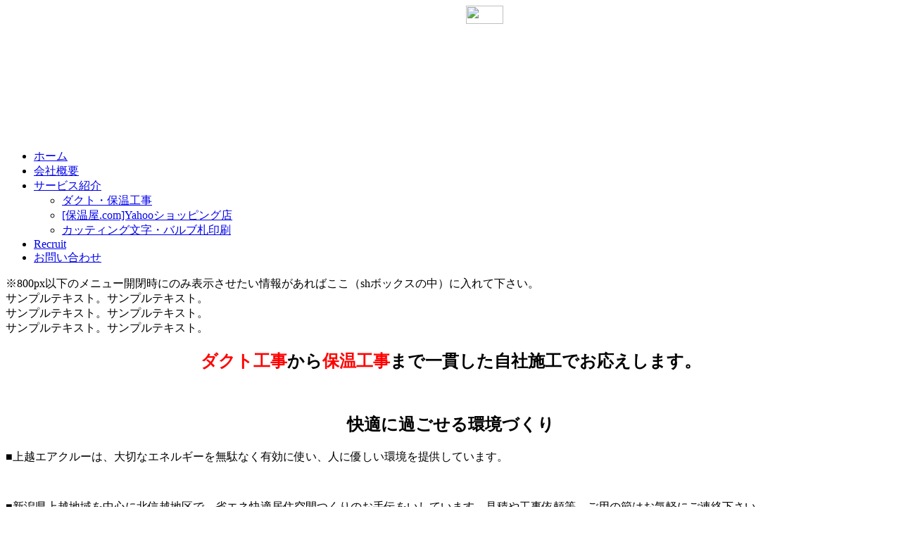

--- FILE ---
content_type: text/html; charset=UTF-8
request_url: http://hoonya.com/products/new%20page/js/jquery.inview_set.js
body_size: 3966
content:
<!DOCTYPE html>
<html lang="ja">
<head>
<meta charset="UTF-8">
<title>上越エアクルー【保温屋.com】保温＆ダクト工事と音響環境改善【デッドニング】</title>
<meta name="viewport" content="width=device-width, initial-scale=1">
<meta name="description" content="保温　保冷　断熱　ダクト　工事　デッドニング材販売">
<meta property="og:title" content="保温＆ダクト工事と音響環境改善" />
<meta property="og:description" content="デッドニング・制振・防音・消音・防振・保温・ダクト" />
<meta name="google-site-verification" content="9jQFO7HPdZ2INfMIqof4dFuRfJJcXPOr1XGOzngJq2o" />
<link rel="stylesheet" href="new page/css/style.css">
<link rel="icon” href=“favicon.ico”>
   </head>
<body class="home">
<div id="container" align="left">

<header>
  <div id="logo" align="center"><b><font SIZE="-1" COLOR="#ffffff">人も建物も心地よく「呼吸」ができる快適な環境をつくる企業</font><font SIZE="-1"></font><img src="new page/images/air.gif" width="53" height="26"><font FACE="AR P新藝体U" SIZE="+2" STYLE="font-size : 150%;" COLOR="#ffffff">株式会社上越エアクルー</font></b><font SIZE="-1" COLOR="#ffffff"><BR>
    </font></div>
  <div id="mainimg" align="center">
<video src="images/Stock.mp4" autoplay loop muted playsinline>
</video></div>
  </header>

<!--開閉ブロック-->
<div id="menubar">

<nav>
<ul>
<li><a href="index.html">ホーム</a></li>
<li><a href="https://www.hoonya.com/mobile.hoonya.com/company.html" target="_blank">会社概要</a></li>
<li><a href="new page/ target="_blank"">サービス紹介</a><ul>
	<li><a href="new page/service.html"target="_blank">ダクト・保温工事</a></li>
	<li><a href="https://store.shopping.yahoo.co.jp/hoonya-com/" target="_blank">[保温屋.com]Yahooショッピング店</a></li>
    <li><a href="pdf/VPDF.pdf" target="_blank">カッティング文字・バルブ札印刷</a></li>
	</ul></li>
<li><a href="new page/faq.html" target="_blank">Recruit</a></li>
<li><a href="https://www.hoonya.com/mobile.hoonya.com/mail.html" target="_blank">お問い合わせ</a></li>
</ul>
</nav>
<div class="sh">
<p>※800px以下のメニュー開閉時にのみ表示させたい情報があればここ（shボックスの中）に入れて下さい。<br>
サンプルテキスト。サンプルテキスト。<br>
サンプルテキスト。サンプルテキスト。<br>
サンプルテキスト。サンプルテキスト。</p>
</div>
<!--/.sh-->
</div>
 <!--/#menubar-->
<main>
    <div class="c2">
<div class="list-container"> </div> </div>
  <div class="" list blur" align="center">
    <h2><font COLOR="#ff0000">ダクト工事</font>から<font COLOR="#ff0000">保温工事</font>まで一貫した自社施工でお応えします。</h2>
    <center>
    <div class="list blur" align="center">
      <figure><img src="new page/images/gaikan1.jpg" alt=""></figure>
      <div class=" text" align="left">
        <h2 align="center">快適に過ごせる環境づくり</h2>
        <p><font COLOR="#000000">■上越エアクルーは、大切なエネルギーを無駄なく有効に使い、人に優しい環境を提供しています。 </font></p><BR>
        <p><font COLOR="#000000">■新潟県上越地域を中心に北信越地区で、省エネ快適居住空間つくりのお手伝をいしています、見積や工事依頼等、ご用の節はお気軽にご連絡下さい。<BR>Mail <a href="mailto:aircrew@hoonya.com">aircrew@hoonya.com</a>TEL 025-544-9775 FAX 025-544-9336 </p><BR>
        <p><font COLOR="#000000">■直営店【保温屋.com Yahoo!ショップ店】では、音響環境の改善・車の静音化のためのデッドニング材の販売・カッティング文字シールの製作販売、バルブ札印刷や写真やあなたの作成した画像をステッカーに致します。「スパイラルダクト」「フレキシブルダクト」「継手」の販売・小型発電機コンプレッサー等の消音BOXの製作等をお取り扱いしています。</font></p>
      </div>
    </div>
    </center>
  </div>
  <!--/.c2-->
  <section class="bg1">

<h2>Service</h2>

<div class="list-container">

<div class="list blur">
<figure><img src="new page/SP1.jpg" width="403" height="302" border="0"></figure>
<div class="text">
<h4>ダクト工事</h4>
<p>ダクト（風道）とは、冷暖房・換気・排気などのための空気の通路となる導管。
「風を通す」ことを目的としています。主に鉄板製の部材で製作し、形状は矩形や丸形となります。
角ダクト（矩形）や丸ダクト（丸形）は、設計図に基づいて製作が行われ、現場で組み合わされて完成します。</p>
</div>
</div>

<div class="list blur">
<figure><img src="new page/hoonpipe.jpg" width="403" height="302" border="0"></figure>
<div class="text">
<h4>保温保冷断熱工事</h4>
<p>配管などの様々な設備をグラスウールやロックウールなどの保温材を取り付けて、熱放散を抑えるための工事をしています。</p>
</div>
</div>


<div class="list blur">
<figure><img src="new page/images/DSCF2573.jpg" width="403" height="302" border="0" alt=""></figure>
<div class="text">
<h4>独立気泡ニトリル系合成ゴム保温材アーマフレックス</h4>
<p>冷媒配管の結露防止・冷温水配管の保温、保冷・機器の防熱 ・ダクト設備の断熱・車輛、船舶の保温、防露・プラント設備の防熱等・・・【アーマフレックス】で施工いたします。<br>酸素指数は34～39で、他の断熱材に比べ非常に優れた難燃性を持っています。
独立気泡構造のため、極めて高い透湿抵抗を持ち、防湿処理をしなくても長期断熱性能を維持できます。
-50℃～+105℃と幅広い連続使用温度です。また、施工方法により-180℃までご使用が可能です。
</p>
</div>
</div>

<div class="list blur">
<figure><img src="new page/1.jpg"width="403" height="302" border="0" ></figure>
<div class="text">
<h4>【音響環境の改善・車の静音化】デッドニング</h4>
<p>デッドニングとは、防音材・防音装置を意味します。 ドアの内部やむき出しの鉄板部分に制振材を貼り付けることでビビリ音を除去したり、ロードノイズを軽減させることで車内スピーカーの音質向上や長距離ドライブの疲労軽減を図る事ができます。 また、遮熱性能や断熱効果の高い制振材もあります。</p>
</div>
</div>
    <div class="list blur">
<figure><img src="new page/images/yahoo.jpg" alt="" width="403" height="302"></figure>
<div class="text">
<h4>[保温屋.com]Yahoo!ショッピング店</h4>
<p>保温･断熱･防音･遮音工事の施工で長年培ってきた知識と経験をもとに、保温･断熱･防音･遮音に適した商品を選びお客様に提供しています。配管行き先表示・警告・注意ステッカー・カッティング文字シールの他スパイラルダクト・フレキシブルダクト・継手の販売・小型発電機コンプレッサー等の消音BOXの製作等
        </p>
</div>
</div>
    <div class="list blur">
<figure><img src="new page/5.jpg"width="403" height="302" border="0" ></figure>
<div class="text">
<h4>工事看板・カッティング文字製作・バルブ札印刷</h4>
<p>配管行き先表示・警告・注意ステッカー・カッティング文字シール製作<br>
        バルブ札印刷は、製版が必要の為少量の印刷には不向きでしたが、当社ではプレート用熱転写印刷機により、お好きな文字をバルブ札1枚から印刷いたします。工事看板の製作及び使用済み看板の文字貼り替えもお請けします。</p>
</div>
</div>

</div>
<!--/.list-container--></section>
  </main>
<footer><img src="new page/images/air.gif" width="58" height="29">
 <font SIZE="+1"><B><font COLOR="#ffffff" SIZE="+1" STYLE="font-size : 117%;">株式会社上越エアクルー</font></B> </font><br>
  <font COLOR="#ffffff" SIZE="+1" STYLE="font-size : 117%;">
〒942-0074
新潟県上越市石橋2丁目4-33<BR>
  TEL 025-544-9775 FAX 025-544-9336</font><font SIZE="+1">
  </font>
  <ul id="footermenu">
<li><a href="#">・ホーム</a></li>
<li><a href="https://www.hoonya.com/mobile.hoonya.com/company.html"target="_blank">・会社概要</a></li>
<li><a href="new page/service.html"target="_blank">・ダクト&amp;保温工事</a></li>
<li><a href="https://store.shopping.yahoo.co.jp/hoonya-com/" target="_blank">・[保温屋.com]Yahooショッピング店</a></li>
<li><a href="https://www.hoonya.com/pdf/VPDF.pdf"target="_blank">・カッティング文字＆バルブ札印刷</a></li>
<li><a href="https://www.hoonya.com/new page/faq.html"target="_blank">・Recruit</a></li>
<li><a href="https://www.hoonya.com/mobile.hoonya.com/mail.html" target="_blank">・お問合せ</a></li>
</ul>

<div class="copy">
<small><a href="https://www.hoonya.com">Copyright&copy; Jouetsu Aircrew　All Rights Reserved </a></small>
<span class="pr"><a href="https://template-party.com/" target="_blank">《Web Design:Template-Party》</a></span>
</div>

</footer>

<!--開閉ボタン（ハンバーガーアイコン）-->
<div id="menubar_hdr">
<span></span><span></span><span></span>
</div>
<!--/#container-->

<!--jQueryの読み込み-->
<script src="https://ajax.googleapis.com/ajax/libs/jquery/3.6.0/jquery.min.js"></script>

<!--パララックス（inview）-->
<script src="https://cdnjs.cloudflare.com/ajax/libs/protonet-jquery.inview/1.1.2/jquery.inview.min.js"></script>
<script src="new page/js/jquery.inview_set.js"></script>

<!--このテンプレート専用のスクリプト-->
<script src="new page/js/main.js"></script>

<!--ページの上部へ戻るボタン-->
<div class="pagetop"></div>
</div>
</body>
</html>



--- FILE ---
content_type: text/html; charset=UTF-8
request_url: http://hoonya.com/products/images/Stock.mp4
body_size: 10088
content:
<!DOCTYPE html>
<html lang="ja">
<head>
<meta charset="UTF-8">
<title>上越エアクルー【保温屋.com】保温＆ダクト工事と音響環境改善【デッドニング】</title>
<meta name="viewport" content="width=device-width, initial-scale=1">
<meta name="description" content="保温　保冷　断熱　ダクト　工事　デッドニング材販売">
<meta property="og:title" content="保温＆ダクト工事と音響環境改善" />
<meta property="og:description" content="デッドニング・制振・防音・消音・防振・保温・ダクト" />
<meta name="google-site-verification" content="9jQFO7HPdZ2INfMIqof4dFuRfJJcXPOr1XGOzngJq2o" />
<link rel="stylesheet" href="new page/css/style.css">
<link rel="icon” href=“favicon.ico”>
   </head>
<body class="home">
<div id="container" align="left">

<header>
  <div id="logo" align="center"><b><font SIZE="-1" COLOR="#ffffff">人も建物も心地よく「呼吸」ができる快適な環境をつくる企業</font><font SIZE="-1"></font><img src="new page/images/air.gif" width="53" height="26"><font FACE="AR P新藝体U" SIZE="+2" STYLE="font-size : 150%;" COLOR="#ffffff">株式会社上越エアクルー</font></b><font SIZE="-1" COLOR="#ffffff"><BR>
    </font></div>
  <div id="mainimg" align="center">
<video src="images/Stock.mp4" autoplay loop muted playsinline>
</video></div>
  </header>

<!--開閉ブロック-->
<div id="menubar">

<nav>
<ul>
<li><a href="index.html">ホーム</a></li>
<li><a href="https://www.hoonya.com/mobile.hoonya.com/company.html" target="_blank">会社概要</a></li>
<li><a href="new page/ target="_blank"">サービス紹介</a><ul>
	<li><a href="new page/service.html"target="_blank">ダクト・保温工事</a></li>
	<li><a href="https://store.shopping.yahoo.co.jp/hoonya-com/" target="_blank">[保温屋.com]Yahooショッピング店</a></li>
    <li><a href="pdf/VPDF.pdf" target="_blank">カッティング文字・バルブ札印刷</a></li>
	</ul></li>
<li><a href="new page/faq.html" target="_blank">Recruit</a></li>
<li><a href="https://www.hoonya.com/mobile.hoonya.com/mail.html" target="_blank">お問い合わせ</a></li>
</ul>
</nav>
<div class="sh">
<p>※800px以下のメニュー開閉時にのみ表示させたい情報があればここ（shボックスの中）に入れて下さい。<br>
サンプルテキスト。サンプルテキスト。<br>
サンプルテキスト。サンプルテキスト。<br>
サンプルテキスト。サンプルテキスト。</p>
</div>
<!--/.sh-->
</div>
 <!--/#menubar-->
<main>
    <div class="c2">
<div class="list-container"> </div> </div>
  <div class="" list blur" align="center">
    <h2><font COLOR="#ff0000">ダクト工事</font>から<font COLOR="#ff0000">保温工事</font>まで一貫した自社施工でお応えします。</h2>
    <center>
    <div class="list blur" align="center">
      <figure><img src="new page/images/gaikan1.jpg" alt=""></figure>
      <div class=" text" align="left">
        <h2 align="center">快適に過ごせる環境づくり</h2>
        <p><font COLOR="#000000">■上越エアクルーは、大切なエネルギーを無駄なく有効に使い、人に優しい環境を提供しています。 </font></p><BR>
        <p><font COLOR="#000000">■新潟県上越地域を中心に北信越地区で、省エネ快適居住空間つくりのお手伝をいしています、見積や工事依頼等、ご用の節はお気軽にご連絡下さい。<BR>Mail <a href="mailto:aircrew@hoonya.com">aircrew@hoonya.com</a>TEL 025-544-9775 FAX 025-544-9336 </p><BR>
        <p><font COLOR="#000000">■直営店【保温屋.com Yahoo!ショップ店】では、音響環境の改善・車の静音化のためのデッドニング材の販売・カッティング文字シールの製作販売、バルブ札印刷や写真やあなたの作成した画像をステッカーに致します。「スパイラルダクト」「フレキシブルダクト」「継手」の販売・小型発電機コンプレッサー等の消音BOXの製作等をお取り扱いしています。</font></p>
      </div>
    </div>
    </center>
  </div>
  <!--/.c2-->
  <section class="bg1">

<h2>Service</h2>

<div class="list-container">

<div class="list blur">
<figure><img src="new page/SP1.jpg" width="403" height="302" border="0"></figure>
<div class="text">
<h4>ダクト工事</h4>
<p>ダクト（風道）とは、冷暖房・換気・排気などのための空気の通路となる導管。
「風を通す」ことを目的としています。主に鉄板製の部材で製作し、形状は矩形や丸形となります。
角ダクト（矩形）や丸ダクト（丸形）は、設計図に基づいて製作が行われ、現場で組み合わされて完成します。</p>
</div>
</div>

<div class="list blur">
<figure><img src="new page/hoonpipe.jpg" width="403" height="302" border="0"></figure>
<div class="text">
<h4>保温保冷断熱工事</h4>
<p>配管などの様々な設備をグラスウールやロックウールなどの保温材を取り付けて、熱放散を抑えるための工事をしています。</p>
</div>
</div>


<div class="list blur">
<figure><img src="new page/images/DSCF2573.jpg" width="403" height="302" border="0" alt=""></figure>
<div class="text">
<h4>独立気泡ニトリル系合成ゴム保温材アーマフレックス</h4>
<p>冷媒配管の結露防止・冷温水配管の保温、保冷・機器の防熱 ・ダクト設備の断熱・車輛、船舶の保温、防露・プラント設備の防熱等・・・【アーマフレックス】で施工いたします。<br>酸素指数は34～39で、他の断熱材に比べ非常に優れた難燃性を持っています。
独立気泡構造のため、極めて高い透湿抵抗を持ち、防湿処理をしなくても長期断熱性能を維持できます。
-50℃～+105℃と幅広い連続使用温度です。また、施工方法により-180℃までご使用が可能です。
</p>
</div>
</div>

<div class="list blur">
<figure><img src="new page/1.jpg"width="403" height="302" border="0" ></figure>
<div class="text">
<h4>【音響環境の改善・車の静音化】デッドニング</h4>
<p>デッドニングとは、防音材・防音装置を意味します。 ドアの内部やむき出しの鉄板部分に制振材を貼り付けることでビビリ音を除去したり、ロードノイズを軽減させることで車内スピーカーの音質向上や長距離ドライブの疲労軽減を図る事ができます。 また、遮熱性能や断熱効果の高い制振材もあります。</p>
</div>
</div>
    <div class="list blur">
<figure><img src="new page/images/yahoo.jpg" alt="" width="403" height="302"></figure>
<div class="text">
<h4>[保温屋.com]Yahoo!ショッピング店</h4>
<p>保温･断熱･防音･遮音工事の施工で長年培ってきた知識と経験をもとに、保温･断熱･防音･遮音に適した商品を選びお客様に提供しています。配管行き先表示・警告・注意ステッカー・カッティング文字シールの他スパイラルダクト・フレキシブルダクト・継手の販売・小型発電機コンプレッサー等の消音BOXの製作等
        </p>
</div>
</div>
    <div class="list blur">
<figure><img src="new page/5.jpg"width="403" height="302" border="0" ></figure>
<div class="text">
<h4>工事看板・カッティング文字製作・バルブ札印刷</h4>
<p>配管行き先表示・警告・注意ステッカー・カッティング文字シール製作<br>
        バルブ札印刷は、製版が必要の為少量の印刷には不向きでしたが、当社ではプレート用熱転写印刷機により、お好きな文字をバルブ札1枚から印刷いたします。工事看板の製作及び使用済み看板の文字貼り替えもお請けします。</p>
</div>
</div>

</div>
<!--/.list-container--></section>
  </main>
<footer><img src="new page/images/air.gif" width="58" height="29">
 <font SIZE="+1"><B><font COLOR="#ffffff" SIZE="+1" STYLE="font-size : 117%;">株式会社上越エアクルー</font></B> </font><br>
  <font COLOR="#ffffff" SIZE="+1" STYLE="font-size : 117%;">
〒942-0074
新潟県上越市石橋2丁目4-33<BR>
  TEL 025-544-9775 FAX 025-544-9336</font><font SIZE="+1">
  </font>
  <ul id="footermenu">
<li><a href="#">・ホーム</a></li>
<li><a href="https://www.hoonya.com/mobile.hoonya.com/company.html"target="_blank">・会社概要</a></li>
<li><a href="new page/service.html"target="_blank">・ダクト&amp;保温工事</a></li>
<li><a href="https://store.shopping.yahoo.co.jp/hoonya-com/" target="_blank">・[保温屋.com]Yahooショッピング店</a></li>
<li><a href="https://www.hoonya.com/pdf/VPDF.pdf"target="_blank">・カッティング文字＆バルブ札印刷</a></li>
<li><a href="https://www.hoonya.com/new page/faq.html"target="_blank">・Recruit</a></li>
<li><a href="https://www.hoonya.com/mobile.hoonya.com/mail.html" target="_blank">・お問合せ</a></li>
</ul>

<div class="copy">
<small><a href="https://www.hoonya.com">Copyright&copy; Jouetsu Aircrew　All Rights Reserved </a></small>
<span class="pr"><a href="https://template-party.com/" target="_blank">《Web Design:Template-Party》</a></span>
</div>

</footer>

<!--開閉ボタン（ハンバーガーアイコン）-->
<div id="menubar_hdr">
<span></span><span></span><span></span>
</div>
<!--/#container-->

<!--jQueryの読み込み-->
<script src="https://ajax.googleapis.com/ajax/libs/jquery/3.6.0/jquery.min.js"></script>

<!--パララックス（inview）-->
<script src="https://cdnjs.cloudflare.com/ajax/libs/protonet-jquery.inview/1.1.2/jquery.inview.min.js"></script>
<script src="new page/js/jquery.inview_set.js"></script>

<!--このテンプレート専用のスクリプト-->
<script src="new page/js/main.js"></script>

<!--ページの上部へ戻るボタン-->
<div class="pagetop"></div>
</div>
</body>
</html>

